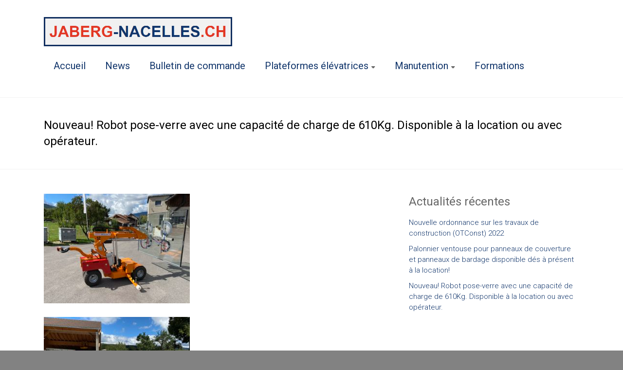

--- FILE ---
content_type: text/html; charset=UTF-8
request_url: https://jaberg-nacelles.ch/2020/10/01/nouveau-robot-pose-verre-avec-une-capacite-de-charge-de-610kg-disponible-a-la-location-ou-avec-operateur/
body_size: 7568
content:
<!DOCTYPE html>
<html lang="fr-FR">
<head>
	<meta charset="UTF-8">
	<meta name="viewport" content="width=device-width, initial-scale=1">
	<link rel="profile" href="https://gmpg.org/xfn/11">
	<title>Nouveau! Robot pose-verre avec une capacité de charge de 610Kg. Disponible à la location ou avec opérateur. &#8211; JABERG-NACELLES.CH</title>
<meta name='robots' content='max-image-preview:large'/>
<link rel='dns-prefetch' href='//www.googletagmanager.com'/>
<link rel='dns-prefetch' href='//fonts.googleapis.com'/>
<link rel="alternate" type="application/rss+xml" title="JABERG-NACELLES.CH &raquo; Flux" href="https://jaberg-nacelles.ch/feed/"/>
<link rel="alternate" type="application/rss+xml" title="JABERG-NACELLES.CH &raquo; Flux des commentaires" href="https://jaberg-nacelles.ch/comments/feed/"/>
<link rel="alternate" type="application/rss+xml" title="JABERG-NACELLES.CH &raquo; Nouveau! Robot pose-verre avec une capacité de charge de 610Kg. Disponible à la location ou avec opérateur. Flux des commentaires" href="https://jaberg-nacelles.ch/2020/10/01/nouveau-robot-pose-verre-avec-une-capacite-de-charge-de-610kg-disponible-a-la-location-ou-avec-operateur/feed/"/>
<link rel="alternate" title="oEmbed (JSON)" type="application/json+oembed" href="https://jaberg-nacelles.ch/wp-json/oembed/1.0/embed?url=https%3A%2F%2Fjaberg-nacelles.ch%2F2020%2F10%2F01%2Fnouveau-robot-pose-verre-avec-une-capacite-de-charge-de-610kg-disponible-a-la-location-ou-avec-operateur%2F"/>
<link rel="alternate" title="oEmbed (XML)" type="text/xml+oembed" href="https://jaberg-nacelles.ch/wp-json/oembed/1.0/embed?url=https%3A%2F%2Fjaberg-nacelles.ch%2F2020%2F10%2F01%2Fnouveau-robot-pose-verre-avec-une-capacite-de-charge-de-610kg-disponible-a-la-location-ou-avec-operateur%2F&#038;format=xml"/>
<style id='wp-img-auto-sizes-contain-inline-css' type='text/css'>
img:is([sizes=auto i],[sizes^="auto," i]){contain-intrinsic-size:3000px 1500px}
/*# sourceURL=wp-img-auto-sizes-contain-inline-css */
</style>
<style id='wp-emoji-styles-inline-css' type='text/css'>

	img.wp-smiley, img.emoji {
		display: inline !important;
		border: none !important;
		box-shadow: none !important;
		height: 1em !important;
		width: 1em !important;
		margin: 0 0.07em !important;
		vertical-align: -0.1em !important;
		background: none !important;
		padding: 0 !important;
	}
/*# sourceURL=wp-emoji-styles-inline-css */
</style>
<link rel='stylesheet' id='spba-animate-css' href='https://jaberg-nacelles.ch/wp-content/plugins/so-page-builder-animate/css/animate.min.css?ver=1' type='text/css' media='all'/>
<link rel='stylesheet' id='ample-bxslider-css' href='https://jaberg-nacelles.ch/wp-content/themes/ample/js/jquery.bxslider/jquery.bxslider.css?ver=4.1.2' type='text/css' media='all'/>
<link rel='stylesheet' id='ample-google-fonts-css' href='//fonts.googleapis.com/css?family=Roboto%3A400%2C300&#038;display=swap&#038;ver=6.9' type='text/css' media='all'/>
<link rel='stylesheet' id='font-awesome-4-css' href='https://jaberg-nacelles.ch/wp-content/themes/ample/font-awesome/css/v4-shims.min.css?ver=4.7.0' type='text/css' media='all'/>
<link rel='stylesheet' id='font-awesome-all-css' href='https://jaberg-nacelles.ch/wp-content/themes/ample/font-awesome/css/all.min.css?ver=6.7.2' type='text/css' media='all'/>
<link rel='stylesheet' id='font-awesome-solid-css' href='https://jaberg-nacelles.ch/wp-content/themes/ample/font-awesome/css/solid.min.css?ver=6.7.2' type='text/css' media='all'/>
<link rel='stylesheet' id='font-awesome-regular-css' href='https://jaberg-nacelles.ch/wp-content/themes/ample/font-awesome/css/regular.min.css?ver=6.7.2' type='text/css' media='all'/>
<link rel='stylesheet' id='font-awesome-brands-css' href='https://jaberg-nacelles.ch/wp-content/themes/ample/font-awesome/css/brands.min.css?ver=6.7.2' type='text/css' media='all'/>
<link rel='stylesheet' id='ample-style-css' href='https://jaberg-nacelles.ch/wp-content/themes/ample/style.css?ver=6.9' type='text/css' media='all'/>
<script type="text/javascript" src="https://jaberg-nacelles.ch/wp-includes/js/jquery/jquery.min.js?ver=3.7.1" id="jquery-core-js"></script>
<script type="text/javascript" src="https://jaberg-nacelles.ch/wp-includes/js/jquery/jquery-migrate.min.js?ver=3.4.1" id="jquery-migrate-js"></script>



<script type="text/javascript" src="https://www.googletagmanager.com/gtag/js?id=G-8H7NH699DD" id="google_gtagjs-js" async></script>
<script type="text/javascript" id="google_gtagjs-js-after">//<![CDATA[
window.dataLayer=window.dataLayer||[];function gtag(){dataLayer.push(arguments);}gtag("set","linker",{"domains":["jaberg-nacelles.ch"]});gtag("js",new Date());gtag("set","developer_id.dZTNiMT",true);gtag("config","G-8H7NH699DD");
//]]></script>
<link rel="https://api.w.org/" href="https://jaberg-nacelles.ch/wp-json/"/><link rel="alternate" title="JSON" type="application/json" href="https://jaberg-nacelles.ch/wp-json/wp/v2/posts/282"/><link rel="EditURI" type="application/rsd+xml" title="RSD" href="https://jaberg-nacelles.ch/xmlrpc.php?rsd"/>
<meta name="generator" content="WordPress 6.9"/>
<link rel="canonical" href="https://jaberg-nacelles.ch/2020/10/01/nouveau-robot-pose-verre-avec-une-capacite-de-charge-de-610kg-disponible-a-la-location-ou-avec-operateur/"/>
<link rel='shortlink' href='https://jaberg-nacelles.ch/?p=282'/>
<meta name="generator" content="Site Kit by Google 1.163.0"/><link rel="pingback" href="https://jaberg-nacelles.ch/xmlrpc.php"><style type="text/css" id="custom-background-css">
body.custom-background { background-color: #828282; }
</style>
	<link rel="icon" href="https://jaberg-nacelles.ch/wp-content/uploads/2021/02/jaberg-nacelles-1.png" sizes="32x32"/>
<link rel="icon" href="https://jaberg-nacelles.ch/wp-content/uploads/2021/02/jaberg-nacelles-1.png" sizes="192x192"/>
<link rel="apple-touch-icon" href="https://jaberg-nacelles.ch/wp-content/uploads/2021/02/jaberg-nacelles-1.png"/>
<meta name="msapplication-TileImage" content="https://jaberg-nacelles.ch/wp-content/uploads/2021/02/jaberg-nacelles-1.png"/>
		<style type="text/css">.main-navigation .menu>ul>li.current_page_ancestor,.main-navigation .menu>ul>li.current_page_item,.main-navigation .menu>ul>li:hover,.main-navigation ul.menu>li.current-menu-ancestor,.main-navigation ul.menu>li.current-menu-item,.main-navigation ul.menu>li:hover,blockquote,.services-header h2,.slider-button:hover,.portfolio-button:hover,.call-to-action-button:hover,.read-btn a:hover, .single-page p a:hover, .single-page p a:hover,.read-btn a{border-color :#11356b}a,.big-slider .entry-title a:hover,.main-navigation :hover,
.main-navigation li.menu-item-has-children:hover>a:after,.main-navigation li.page_item_has_children:hover>a:after,.main-navigation ul li ul li a:hover,.main-navigation ul li ul li:hover>a,.main-navigation ul li.current-menu-ancestor a,.main-navigation ul li.current-menu-ancestor a:after,.main-navigation ul li.current-menu-item a,.main-navigation ul li.current-menu-item a:after,.main-navigation ul li.current-menu-item ul li a:hover,.main-navigation ul li.current_page_ancestor a,.main-navigation ul li.current_page_ancestor a:after,.main-navigation ul li.current_page_item a,.main-navigation ul li.current_page_item a:after,.main-navigation ul li:hover>a,.main-navigation ul.menu li.current-menu-ancestor ul li.current-menu-item> a,#secondary .widget li a,#tertiary .widget li a,.fa.search-top,.widget_service_block h5 a:hover,.single-post-content a,.single-post-content .entry-title a:hover,.single-header h2,.single-page p a,.single-service span i,#colophon .copyright-info a:hover,#colophon .footer-nav ul li a:hover,#colophon a:hover,.comment .comment-reply-link:before,.comments-area article header .comment-edit-link:before,.copyright-info ul li a:hover,.footer-widgets-area a:hover,.menu-toggle:before,a#scroll-up i{color:#11356b}#site-title a:hover,.hentry .entry-title a:hover,#comments i,.comments-area .comment-author-link a:hover,.comments-area a.comment-edit-link:hover,.comments-area a.comment-permalink:hover,.comments-area article header cite a:hover,.entry-meta .fa,.entry-meta a:hover,.nav-next a,.nav-previous a,.next a,.previous a{color:#11356b}.ample-button,button,input[type=button],input[type=reset],input[type=submit],.comments-area .comment-author-link span,.slide-next,.slide-prev,.header-post-title-container,.read-btn a:hover,.single-service:hover .icons,.moving-box a,.slider-button:hover,.portfolio-button:hover,.call-to-action-button:hover,.ample-button, input[type="reset"], input[type="button"], input[type="submit"], button{background-color:#11356b}.ample-button:hover, input[type="reset"]:hover, input[type="button"]:hover, input[type="submit"]:hover, button:hover{background-color:#000339} .read-btn a:hover,.single-page p a:hover,.single-page p a:hover,.previous a:hover, .next a:hover,.tags a:hover,.fa.search-top:hover{color:#000339}.single-service:hover .icons, .moving-box a{background:rgba(17,53,107, 0.85)}.read-btn a:hover{color:#ffffff}.woocommerce ul.products li.product .onsale,.woocommerce span.onsale,.woocommerce #respond input#submit, .woocommerce a.button, .woocommerce button.button, .woocommerce input.button, .woocommerce #respond input#submit.alt, .woocommerce a.button.alt, .woocommerce button.button.alt, .woocommerce input.button.alt{ background-color: #11356b;}.woocommerce ul.products li.product .price .amount, .entry-summary .price .amount,
	.woocommerce .woocommerce-message::before{color: #11356b;} .woocommerce .woocommerce-message{border-top-color: #11356b;}.better-responsive-menu .sub-toggle{background:#000339} .header-post-title-container { background-color: #11356b; }</style>
				<style type="text/css" id="wp-custom-css">
			.entry-meta.clearfix{display:none!important}

h2.entry-title, .entry-summary {
	text-align:center!important;
	
}

.read-btn a.btn-default-th2{float:right!important;}

.header-post-title-class.entry-title{color:black!important;}		</style>
		<link rel='stylesheet' id='so-css-ample-css' href='https://jaberg-nacelles.ch/wp-content/uploads/so-css/so-css-ample.css?ver=1612456261' type='text/css' media='all'/>
</head>

<body class="wp-singular post-template-default single single-post postid-282 single-format-standard custom-background wp-custom-logo wp-embed-responsive wp-theme-ample  better-responsive-menu wide">


<div id="page" class="hfeed site">
	<a class="skip-link screen-reader-text" href="#main">Skip to content</a>

		<header id="masthead" class="site-header " role="banner">
		<div class="header">
			
			<div class="main-head-wrap inner-wrap clearfix">
				<div id="header-left-section">
					
						<div id="header-logo-image">
							<a href="https://jaberg-nacelles.ch/" class="custom-logo-link" rel="home"><img width="741" height="115" src="https://jaberg-nacelles.ch/wp-content/uploads/2016/09/jaberg-nacelles.png" class="custom-logo" alt="JABERG-NACELLES.CH" decoding="async" fetchpriority="high" srcset="https://jaberg-nacelles.ch/wp-content/uploads/2016/09/jaberg-nacelles.png 741w, https://jaberg-nacelles.ch/wp-content/uploads/2016/09/jaberg-nacelles-300x47.png 300w" sizes="(max-width: 741px) 100vw, 741px"/></a>						</div>

											<div id="header-text" class="screen-reader-text">
													<h3 id="site-title">
								<a href="https://jaberg-nacelles.ch/" title="JABERG-NACELLES.CH" rel="home">JABERG-NACELLES.CH</a>
							</h3>
														<p id="site-description">Pour gagner de la hauteur en tout sécurité!</p>
												</div>
				</div>

				<div id="header-right-section">
					<nav id="site-navigation" class="main-navigation" role="navigation">
						<span class="menu-toggle"></span>
						<div class="menu-menu-principal-container"><ul id="menu-menu-principal" class="menu menu-primary-container"><li id="menu-item-31" class="menu-item menu-item-type-post_type menu-item-object-page menu-item-home menu-item-31"><a href="https://jaberg-nacelles.ch/">Accueil</a></li>
<li id="menu-item-257" class="menu-item menu-item-type-post_type menu-item-object-page current_page_parent menu-item-257"><a href="https://jaberg-nacelles.ch/news/">News</a></li>
<li id="menu-item-30" class="menu-item menu-item-type-post_type menu-item-object-page menu-item-30"><a href="https://jaberg-nacelles.ch/bulletin-de-commande/">Bulletin de commande</a></li>
<li id="menu-item-113" class="menu-item menu-item-type-custom menu-item-object-custom menu-item-has-children menu-item-113"><a href="#">Plateformes élévatrices</a>
<ul class="sub-menu">
	<li id="menu-item-97" class="menu-item menu-item-type-post_type menu-item-object-page menu-item-97"><a href="https://jaberg-nacelles.ch/nacelles-sur-bus/">Nacelles sur bus</a></li>
	<li id="menu-item-98" class="menu-item menu-item-type-post_type menu-item-object-page menu-item-98"><a href="https://jaberg-nacelles.ch/nacelles-chenilles/">Nacelles sur chenilles</a></li>
	<li id="menu-item-102" class="menu-item menu-item-type-post_type menu-item-object-page menu-item-102"><a href="https://jaberg-nacelles.ch/mats-verticaux/">Mâts verticaux</a></li>
	<li id="menu-item-96" class="menu-item menu-item-type-post_type menu-item-object-page menu-item-has-children menu-item-96"><a href="https://jaberg-nacelles.ch/plates-formes-a-ciseaux/">Plates-formes à ciseaux</a>
	<ul class="sub-menu">
		<li id="menu-item-123" class="menu-item menu-item-type-post_type menu-item-object-page menu-item-123"><a href="https://jaberg-nacelles.ch/plates-formes-a-ciseaux-diesel/">Thermique</a></li>
		<li id="menu-item-122" class="menu-item menu-item-type-post_type menu-item-object-page menu-item-122"><a href="https://jaberg-nacelles.ch/plates-formes-a-ciseaux-electrique/">Electrique</a></li>
	</ul>
</li>
	<li id="menu-item-99" class="menu-item menu-item-type-post_type menu-item-object-page menu-item-99"><a href="https://jaberg-nacelles.ch/automotrices-telescopiques/">Automotrices téléscopiques</a></li>
	<li id="menu-item-100" class="menu-item menu-item-type-post_type menu-item-object-page menu-item-has-children menu-item-100"><a href="https://jaberg-nacelles.ch/nacelles-automotrices-articulees/">Nacelles automotrices articulées</a>
	<ul class="sub-menu">
		<li id="menu-item-319" class="menu-item menu-item-type-post_type menu-item-object-page menu-item-319"><a href="https://jaberg-nacelles.ch/nacelles-automotrices-articulees-diesel/">Thermique</a></li>
		<li id="menu-item-126" class="menu-item menu-item-type-post_type menu-item-object-page menu-item-126"><a href="https://jaberg-nacelles.ch/nacelles-automotrices-articulees-electrique/">Electrique</a></li>
	</ul>
</li>
</ul>
</li>
<li id="menu-item-386" class="menu-item menu-item-type-custom menu-item-object-custom menu-item-has-children menu-item-386"><a href="#">Manutention</a>
<ul class="sub-menu">
	<li id="menu-item-95" class="menu-item menu-item-type-post_type menu-item-object-page menu-item-has-children menu-item-95"><a href="https://jaberg-nacelles.ch/elevateurs/">Elévateurs</a>
	<ul class="sub-menu">
		<li id="menu-item-125" class="menu-item menu-item-type-post_type menu-item-object-page menu-item-125"><a href="https://jaberg-nacelles.ch/elevateurs-diesel/">Thermique</a></li>
		<li id="menu-item-473" class="menu-item menu-item-type-post_type menu-item-object-page menu-item-473"><a href="https://jaberg-nacelles.ch/elevateurs-manuels/">Manuels</a></li>
		<li id="menu-item-124" class="menu-item menu-item-type-post_type menu-item-object-page menu-item-124"><a href="https://jaberg-nacelles.ch/elevateurs-electriques/">Electrique</a></li>
	</ul>
</li>
	<li id="menu-item-301" class="menu-item menu-item-type-post_type menu-item-object-page menu-item-301"><a href="https://jaberg-nacelles.ch/chariots-telescopiques/">Chariots télescopiques</a></li>
	<li id="menu-item-328" class="menu-item menu-item-type-post_type menu-item-object-page menu-item-328"><a href="https://jaberg-nacelles.ch/minigrues/">Minigrues</a></li>
	<li id="menu-item-413" class="menu-item menu-item-type-post_type menu-item-object-page menu-item-413"><a href="https://jaberg-nacelles.ch/autogrue/">Grue</a></li>
	<li id="menu-item-336" class="menu-item menu-item-type-post_type menu-item-object-page menu-item-has-children menu-item-336"><a href="https://jaberg-nacelles.ch/ventouses/">Manutention verre / panneaux</a>
	<ul class="sub-menu">
		<li id="menu-item-335" class="menu-item menu-item-type-post_type menu-item-object-page menu-item-335"><a href="https://jaberg-nacelles.ch/ventouses-a-verre/">Ventouses à verre</a></li>
		<li id="menu-item-341" class="menu-item menu-item-type-post_type menu-item-object-page menu-item-341"><a href="https://jaberg-nacelles.ch/ventouses-a-panneaux/">Ventouses à panneaux</a></li>
		<li id="menu-item-347" class="menu-item menu-item-type-post_type menu-item-object-page menu-item-347"><a href="https://jaberg-nacelles.ch/robots-pose-verres/">Robots pose-verres</a></li>
		<li id="menu-item-495" class="menu-item menu-item-type-post_type menu-item-object-page menu-item-495"><a href="https://jaberg-nacelles.ch/pince-a-verre/">Pince à verre</a></li>
		<li id="menu-item-496" class="menu-item menu-item-type-post_type menu-item-object-page menu-item-496"><a href="https://jaberg-nacelles.ch/charriot-a-verre/">Charriot à verre</a></li>
	</ul>
</li>
</ul>
</li>
<li id="menu-item-211" class="menu-item menu-item-type-post_type menu-item-object-page menu-item-211"><a href="https://jaberg-nacelles.ch/fornation-plate-forme-elevatrice-neuchatel/">Formations</a></li>
</ul></div>					</nav>
					<i class="fa fa-search search-top"></i>
					<div class="search-form-top">
						
<form action="https://jaberg-nacelles.ch/" class="search-form searchform clearfix" method="get">
   <div class="search-wrap">
      <input type="text" placeholder="Recherche" class="s field" name="s">
      <button class="search-icon" type="submit"></button>
   </div>
</form>					</div>
				</div>
			</div>
					</div>
	</header>
	<div class="main-wrapper" id="main">

					<div class="header-post-title-container clearfix">
				<div class="inner-wrap">
					<div class="post-title-wrapper">
													<h1 class="header-post-title-class entry-title">Nouveau! Robot pose-verre avec une capacité de charge de 610Kg. Disponible à la location ou avec opérateur.</h1>
											</div>
									</div>
			</div>
		
	<div class="single-page clearfix">
		<div class="inner-wrap">
			<div id="primary">
				<div id="content">

					
						
<article id="post-282" class="post-282 post type-post status-publish format-standard has-post-thumbnail hentry category-non-classe">
   
   			<div class="entry-meta clearfix">
			<span class="author vcard"><i class="fa fa-aw fa-user"></i>
				<span class="fn"><a href="https://jaberg-nacelles.ch/author/jaberg-nacelles/">jabergnacelles</a></span>
			</span>

				<span class="entry-date"><i class="fa fa-aw fa-calendar-o"></i> <a href="https://jaberg-nacelles.ch/2020/10/01/nouveau-robot-pose-verre-avec-une-capacite-de-charge-de-610kg-disponible-a-la-location-ou-avec-operateur/" title="16 h 01 min" rel="bookmark"><time class="entry-date published" datetime="2020-10-01T16:01:55+02:00">1 octobre 2020</time><time class="updated" datetime="2022-01-13T10:00:56+01:00">13 janvier 2022</time></a></span>
									<span class="category"><i class="fa fa-aw fa-folder-open"></i><a href="https://jaberg-nacelles.ch/category/non-classe/" rel="category tag">Non classé</a></span>
				
							</div>
		
   <div class="entry-content">
      <p><img decoding="async" class="alignnone size-medium wp-image-283" src="https://jaberg-nacelles.ch/wp-content/uploads/2020/10/IMG_3839-300x225.jpg" alt="" width="300" height="225" srcset="https://jaberg-nacelles.ch/wp-content/uploads/2020/10/IMG_3839-300x225.jpg 300w, https://jaberg-nacelles.ch/wp-content/uploads/2020/10/IMG_3839-1024x768.jpg 1024w, https://jaberg-nacelles.ch/wp-content/uploads/2020/10/IMG_3839-768x576.jpg 768w, https://jaberg-nacelles.ch/wp-content/uploads/2020/10/IMG_3839-1536x1152.jpg 1536w, https://jaberg-nacelles.ch/wp-content/uploads/2020/10/IMG_3839-2048x1536.jpg 2048w" sizes="(max-width: 300px) 100vw, 300px"/></p>
<p><img decoding="async" class="alignnone size-medium wp-image-284" src="https://jaberg-nacelles.ch/wp-content/uploads/2020/10/IMG_3841-300x225.jpg" alt="" width="300" height="225" srcset="https://jaberg-nacelles.ch/wp-content/uploads/2020/10/IMG_3841-300x225.jpg 300w, https://jaberg-nacelles.ch/wp-content/uploads/2020/10/IMG_3841-1024x768.jpg 1024w, https://jaberg-nacelles.ch/wp-content/uploads/2020/10/IMG_3841-768x576.jpg 768w, https://jaberg-nacelles.ch/wp-content/uploads/2020/10/IMG_3841-1536x1152.jpg 1536w, https://jaberg-nacelles.ch/wp-content/uploads/2020/10/IMG_3841-2048x1536.jpg 2048w" sizes="(max-width: 300px) 100vw, 300px"/></p>
<p><img decoding="async" class="alignnone size-medium wp-image-285" src="https://jaberg-nacelles.ch/wp-content/uploads/2020/10/IMG_3845-300x225.jpg" alt="" width="300" height="225" srcset="https://jaberg-nacelles.ch/wp-content/uploads/2020/10/IMG_3845-300x225.jpg 300w, https://jaberg-nacelles.ch/wp-content/uploads/2020/10/IMG_3845-1024x768.jpg 1024w, https://jaberg-nacelles.ch/wp-content/uploads/2020/10/IMG_3845-768x576.jpg 768w, https://jaberg-nacelles.ch/wp-content/uploads/2020/10/IMG_3845-1536x1152.jpg 1536w, https://jaberg-nacelles.ch/wp-content/uploads/2020/10/IMG_3845-2048x1536.jpg 2048w" sizes="(max-width: 300px) 100vw, 300px"/></p>
<div class="extra-hatom-entry-title"><span class="entry-title">Nouveau! Robot pose-verre avec une capacité de charge de 610Kg. Disponible à la location ou avec opérateur.</span></div>   </div>

   </article>
						
      <ul class="default-wp-page clearfix">
         <li class="previous"></li>
         <li class="next"><a href="https://jaberg-nacelles.ch/2022/01/13/palonnier-ventouse-pour-panneaux-de-couverture-et-panneaux-de-bardage-disponible-des-a-present-a-la-location/" rel="next">Palonnier ventouse pour panneaux de couverture et panneaux de bardage disponible dés à présent à la location! <span class="meta-nav">&rarr;</span></a></li>
      </ul>
   
						
						
															</div>
							</div>

			
<div id="secondary" class="sidebar">
   
		<section id="recent-posts-3" class="widget widget_recent_entries">
		<h3 class="widget-title">Actualités récentes</h3>
		<ul>
											<li>
					<a href="https://jaberg-nacelles.ch/2022/01/13/nouvelle-ordonnance-sur-les-travaux-de-construction-otconst-2022/">Nouvelle ordonnance sur les travaux de construction (OTConst) 2022</a>
									</li>
											<li>
					<a href="https://jaberg-nacelles.ch/2022/01/13/palonnier-ventouse-pour-panneaux-de-couverture-et-panneaux-de-bardage-disponible-des-a-present-a-la-location/">Palonnier ventouse pour panneaux de couverture et panneaux de bardage disponible dés à présent à la location!</a>
									</li>
											<li>
					<a href="https://jaberg-nacelles.ch/2020/10/01/nouveau-robot-pose-verre-avec-une-capacite-de-charge-de-610kg-disponible-a-la-location-ou-avec-operateur/" aria-current="page">Nouveau! Robot pose-verre avec une capacité de charge de 610Kg. Disponible à la location ou avec opérateur.</a>
									</li>
					</ul>

		</section></div>
		</div>
	</div>

	      </div>

      <footer id="colophon">
         <div class="inner-wrap">
            
<div class="footer-widgets-wrapper">
   <div class="footer-widgets-area clearfix">
      <div class="footer-box tg-one-fourth tg-column-odd">
         <section id="text-3" class="widget widget_text">			<div class="textwidget"><p>Jaberg Nacelles SA<br/>
Rue de la Cheminée 3<br/>
2065 Savagnier</p>
</div>
		</section>      </div>
      <div class="footer-box tg-one-fourth tg-column-even">
         <section id="text-2" class="widget widget_text">			<div class="textwidget"><p><a href="mailto:info@jaberg-nacelles.ch">info@jaberg-nacelles.ch</a><br/>
TEL : 079 606 15 89</p>
<p><a href="https://www.facebook.com/JabergNacelles/" target="_blank" rel="noopener"><img decoding="async" src="https://jaberg-nacelles.ch/wp-content/uploads/2021/02/pngjoy.com_facebook-logo-white-fb-icons-png-png-download_8033443-1.png"/></a></p>
</div>
		</section>      </div>
      <div class="footer-box tg-one-fourth tg-after-two-blocks-clearfix tg-column-odd">
         <section id="nav_menu-2" class="widget widget_nav_menu"><div class="menu-menu_pied-container"><ul id="menu-menu_pied" class="menu"><li id="menu-item-40" class="menu-item menu-item-type-post_type menu-item-object-page menu-item-home menu-item-40"><a href="https://jaberg-nacelles.ch/">Plateformes élévatrices</a></li>
<li id="menu-item-39" class="menu-item menu-item-type-post_type menu-item-object-page menu-item-39"><a href="https://jaberg-nacelles.ch/bulletin-de-commande/">Bulletin de commande</a></li>
<li id="menu-item-224" class="menu-item menu-item-type-post_type menu-item-object-page menu-item-224"><a href="https://jaberg-nacelles.ch/fornation-plate-forme-elevatrice-neuchatel/">Formation plate-forme élévatrice selon les normes ASFP ou IPAF</a></li>
<li id="menu-item-256" class="menu-item menu-item-type-post_type menu-item-object-page current_page_parent menu-item-256"><a href="https://jaberg-nacelles.ch/news/">News</a></li>
<li id="menu-item-529" class="menu-item menu-item-type-post_type menu-item-object-page menu-item-529"><a href="https://jaberg-nacelles.ch/conditions-generales/">Conditions générales</a></li>
</ul></div></section>      </div>
      <div class="footer-box tg-one-fourth tg-one-fourth-last tg-column-even">
         <section id="text-4" class="widget widget_text"><h5 class="widget-title">Partenaires :</h5>			<div class="textwidget"><p><a href="https://www.vdrlevage-sa.ch/">VDR Levage SA</a></p>
<p><a href="https://upgroup.ch/fr">UP Group</a></p>
<p>&nbsp;</p>
</div>
		</section>      </div>
   </div>
</div>
            <div class="footer-bottom clearfix">
               <div class="copyright-info">
                  <div class="copyright">Copyright &copy; 2026 <a href="https://jaberg-nacelles.ch/" title="JABERG-NACELLES.CH"><span>JABERG-NACELLES.CH</span></a>. All rights reserved.<br>Traduit par &lt;a href=&quot;http://www.wptrads.com&quot; target= _blank&gt;Wp Trads&lt;/a&gt;. Thème <a href="https://themegrill.com/themes/ample" target="_blank" title="Ample" rel="nofollow"><span>Ample</span></a> par ThemeGrill Propulsé par <a href="https://wordpress.org" target="_blank" title="WordPress" rel="nofollow"><span>WordPress</span></a></div>               </div>

               <div class="footer-nav">
                              </div>
            </div>
         </div>
      </footer>
      <a href="#masthead" id="scroll-up"><i class="fa fa-angle-up"></i></a>
   </div>
   <script type="speculationrules">
{"prefetch":[{"source":"document","where":{"and":[{"href_matches":"/*"},{"not":{"href_matches":["/wp-*.php","/wp-admin/*","/wp-content/uploads/*","/wp-content/*","/wp-content/plugins/*","/wp-content/themes/ample/*","/*\\?(.+)"]}},{"not":{"selector_matches":"a[rel~=\"nofollow\"]"}},{"not":{"selector_matches":".no-prefetch, .no-prefetch a"}}]},"eagerness":"conservative"}]}
</script>
	<script>jQuery(document).ready(function($){'use strict';if('function'===typeof WOW){new WOW().init();}});</script>
	<script type="text/javascript" src="https://jaberg-nacelles.ch/wp-content/plugins/so-page-builder-animate/js/wow.min.js?ver=1" id="spba-wow-js"></script>
<script type="text/javascript" src="https://jaberg-nacelles.ch/wp-content/themes/ample/js/theme-custom.js?ver=6.9" id="ample-custom-js"></script>
<script type="text/javascript" src="https://jaberg-nacelles.ch/wp-content/themes/ample/js/navigation.js?ver=6.9" id="ample-navigation-js"></script>
<script type="text/javascript" src="https://jaberg-nacelles.ch/wp-content/themes/ample/js/skip-link-focus-fix.js?ver=6.9" id="ample-skip-link-focus-fix-js"></script>
<script id="wp-emoji-settings" type="application/json">
{"baseUrl":"https://s.w.org/images/core/emoji/17.0.2/72x72/","ext":".png","svgUrl":"https://s.w.org/images/core/emoji/17.0.2/svg/","svgExt":".svg","source":{"concatemoji":"https://jaberg-nacelles.ch/wp-includes/js/wp-emoji-release.min.js?ver=6.9"}}
</script>
<script type="module">
/* <![CDATA[ */
/*! This file is auto-generated */
const a=JSON.parse(document.getElementById("wp-emoji-settings").textContent),o=(window._wpemojiSettings=a,"wpEmojiSettingsSupports"),s=["flag","emoji"];function i(e){try{var t={supportTests:e,timestamp:(new Date).valueOf()};sessionStorage.setItem(o,JSON.stringify(t))}catch(e){}}function c(e,t,n){e.clearRect(0,0,e.canvas.width,e.canvas.height),e.fillText(t,0,0);t=new Uint32Array(e.getImageData(0,0,e.canvas.width,e.canvas.height).data);e.clearRect(0,0,e.canvas.width,e.canvas.height),e.fillText(n,0,0);const a=new Uint32Array(e.getImageData(0,0,e.canvas.width,e.canvas.height).data);return t.every((e,t)=>e===a[t])}function p(e,t){e.clearRect(0,0,e.canvas.width,e.canvas.height),e.fillText(t,0,0);var n=e.getImageData(16,16,1,1);for(let e=0;e<n.data.length;e++)if(0!==n.data[e])return!1;return!0}function u(e,t,n,a){switch(t){case"flag":return n(e,"\ud83c\udff3\ufe0f\u200d\u26a7\ufe0f","\ud83c\udff3\ufe0f\u200b\u26a7\ufe0f")?!1:!n(e,"\ud83c\udde8\ud83c\uddf6","\ud83c\udde8\u200b\ud83c\uddf6")&&!n(e,"\ud83c\udff4\udb40\udc67\udb40\udc62\udb40\udc65\udb40\udc6e\udb40\udc67\udb40\udc7f","\ud83c\udff4\u200b\udb40\udc67\u200b\udb40\udc62\u200b\udb40\udc65\u200b\udb40\udc6e\u200b\udb40\udc67\u200b\udb40\udc7f");case"emoji":return!a(e,"\ud83e\u1fac8")}return!1}function f(e,t,n,a){let r;const o=(r="undefined"!=typeof WorkerGlobalScope&&self instanceof WorkerGlobalScope?new OffscreenCanvas(300,150):document.createElement("canvas")).getContext("2d",{willReadFrequently:!0}),s=(o.textBaseline="top",o.font="600 32px Arial",{});return e.forEach(e=>{s[e]=t(o,e,n,a)}),s}function r(e){var t=document.createElement("script");t.src=e,t.defer=!0,document.head.appendChild(t)}a.supports={everything:!0,everythingExceptFlag:!0},new Promise(t=>{let n=function(){try{var e=JSON.parse(sessionStorage.getItem(o));if("object"==typeof e&&"number"==typeof e.timestamp&&(new Date).valueOf()<e.timestamp+604800&&"object"==typeof e.supportTests)return e.supportTests}catch(e){}return null}();if(!n){if("undefined"!=typeof Worker&&"undefined"!=typeof OffscreenCanvas&&"undefined"!=typeof URL&&URL.createObjectURL&&"undefined"!=typeof Blob)try{var e="postMessage("+f.toString()+"("+[JSON.stringify(s),u.toString(),c.toString(),p.toString()].join(",")+"));",a=new Blob([e],{type:"text/javascript"});const r=new Worker(URL.createObjectURL(a),{name:"wpTestEmojiSupports"});return void(r.onmessage=e=>{i(n=e.data),r.terminate(),t(n)})}catch(e){}i(n=f(s,u,c,p))}t(n)}).then(e=>{for(const n in e)a.supports[n]=e[n],a.supports.everything=a.supports.everything&&a.supports[n],"flag"!==n&&(a.supports.everythingExceptFlag=a.supports.everythingExceptFlag&&a.supports[n]);var t;a.supports.everythingExceptFlag=a.supports.everythingExceptFlag&&!a.supports.flag,a.supports.everything||((t=a.source||{}).concatemoji?r(t.concatemoji):t.wpemoji&&t.twemoji&&(r(t.twemoji),r(t.wpemoji)))});
//# sourceURL=https://jaberg-nacelles.ch/wp-includes/js/wp-emoji-loader.min.js
/* ]]> */
</script>
</body>
</html>

--- FILE ---
content_type: text/css
request_url: https://jaberg-nacelles.ch/wp-content/uploads/so-css/so-css-ample.css?ver=1612456261
body_size: 529
content:
.main-navigation ul li > a {
  color: #11356b;
  font-weight: 500;
  font-size: 2em ;
}

#colophon {
  background-color: #3e5880;
}

.main-wrapper {
  background-color: #ffffff;
}

#colophon p {
  color: #ffffff;
}

#colophon .footer-widgets-area li a {
  color: #ffffff;
  font-size: 16px;
}

.textwidget {
  color: #ffffff;
}

.header-post-title-container {
  background-color: #ffffff;
}

.header-post-title-container h1 {
  color: #11356b;
}

.fa.fa-search.search-top {
  display: none;
}

h1 {
  color: #11356b;
}

.slide-next a {
  display: none;
}

.slide-prev a {
  display: none;
}

/*------ bug du widget sliderorigin  */

.sow-slider-images .sow-slider-image.sow-slider-image-cover {
  background-position: 0px -5000px !important;
  background-repeat: no-repeat !important;
}

#gform_2, #gform_2 h2 {
  color: #112f60;
}

 #gform_2 label {
  color: #112f60;
  font-weight: normal;
}

#colophon a:hover {
  color: #ffffff;
}

#colophon a {
  color: #ffffff;
}
td{
background-color:#ffffff;
}
.slider-entry-container h3.entry-title a {
  text-shadow: 3px 3px #000000;
}

#header-right-section {
    float: left!important;

}
nav.main-navigation ul.menu li a {
    font-size: 20px;
}
@media only screen and (min-device-width: 767px) { 
		.main-navigation {
		float: left!important;
    width: 100%!important;
}
}

@media screen and (max-width: 768px){
.menu-toggle {
    margin-top: 18px;
    right: -10px;
    position: absolute;

}
}

#pgc-14-0-0{
		font-size: 1.2em!important;
}
.footer-widgets-area.clearfix.footer-box.tg-one-fourth, .footer-widgets-area.clearfix.footer-box.tg-one-fourth a{
			font-size: 1.2em!important;
}
#colophon a, .textwidget p {

    font-size: 16px!important;
}
.copyright{
		display:none!important;
}
.gfield_label{
		color:black;}
.gfield_checkbox{
		color:black!important;
}